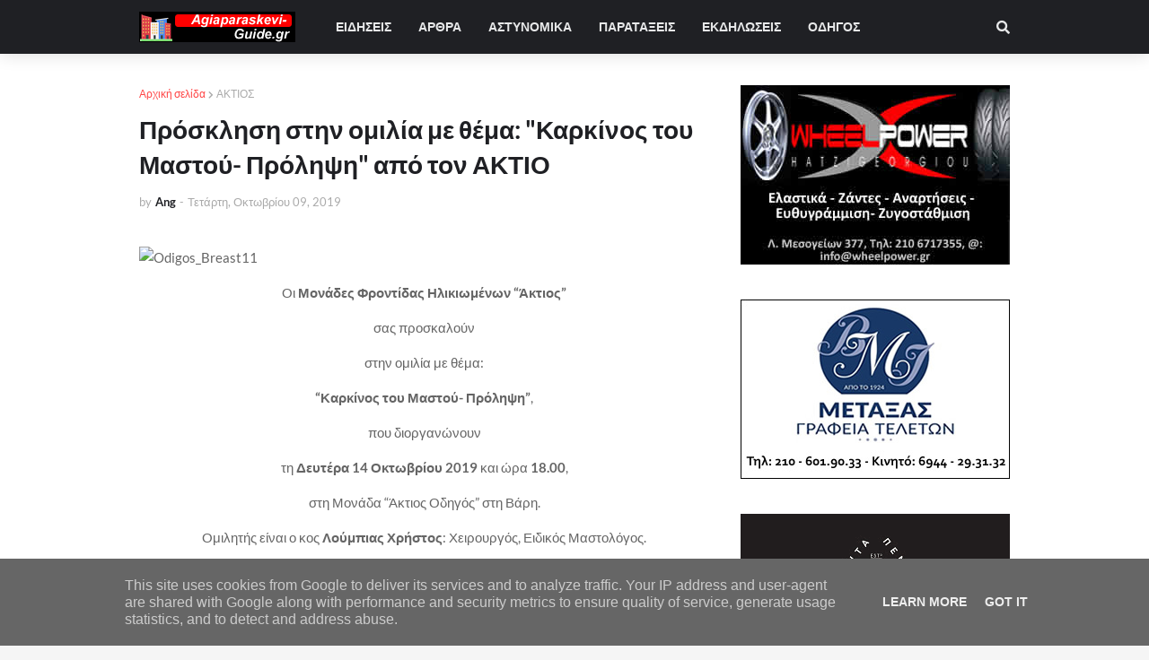

--- FILE ---
content_type: text/html; charset=utf-8
request_url: https://www.google.com/recaptcha/api2/aframe
body_size: 267
content:
<!DOCTYPE HTML><html><head><meta http-equiv="content-type" content="text/html; charset=UTF-8"></head><body><script nonce="JuGrXmsq7UbbVXt7xFEpgA">/** Anti-fraud and anti-abuse applications only. See google.com/recaptcha */ try{var clients={'sodar':'https://pagead2.googlesyndication.com/pagead/sodar?'};window.addEventListener("message",function(a){try{if(a.source===window.parent){var b=JSON.parse(a.data);var c=clients[b['id']];if(c){var d=document.createElement('img');d.src=c+b['params']+'&rc='+(localStorage.getItem("rc::a")?sessionStorage.getItem("rc::b"):"");window.document.body.appendChild(d);sessionStorage.setItem("rc::e",parseInt(sessionStorage.getItem("rc::e")||0)+1);localStorage.setItem("rc::h",'1769699530649');}}}catch(b){}});window.parent.postMessage("_grecaptcha_ready", "*");}catch(b){}</script></body></html>